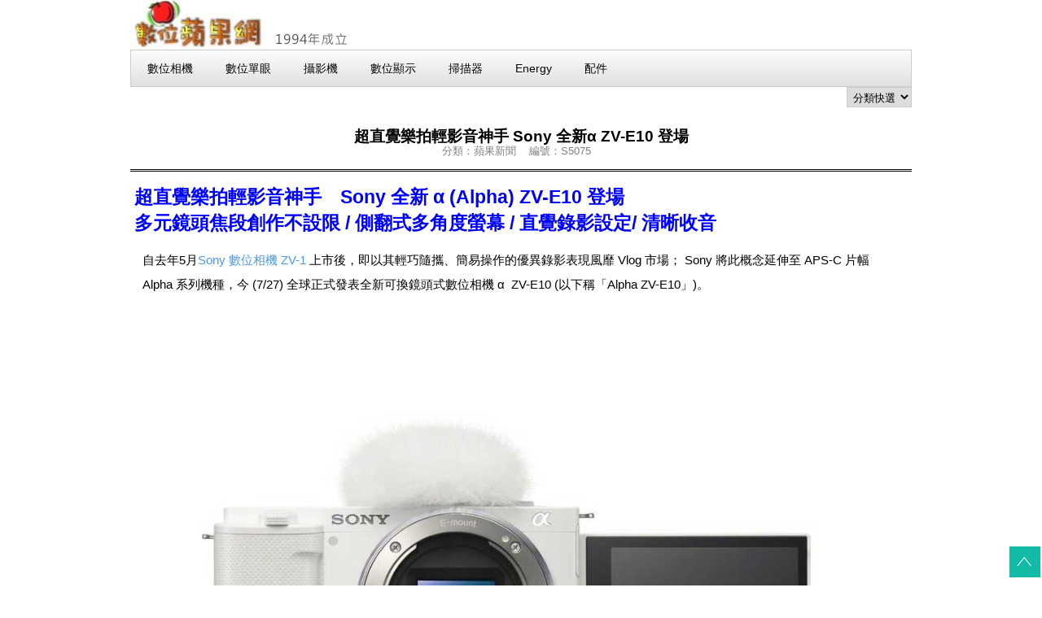

--- FILE ---
content_type: text/html
request_url: https://www.lingonet.com.tw/shownews.asp?RecordNo=5075
body_size: 15535
content:

<!DOCTYPE html>
<head>
<!-- META -->
<meta name="viewport" content="width=device-width, initial-scale=1.0"/>
<meta http-equiv="Content-Type" content="text/html; charset=big5">
<meta http-equiv="Content-Language" content="zh-tw">
<link rel="icon" href="https://www.fuji.com.tw/fujilogo.ico" type="image/x-icon" />
<title>超直覺樂拍輕影音神手 Sony 全新α  ZV-E10 登場&nbsp;蘋果新聞-蘋果網-</title>
<meta property="og:url"                content="www.lingonet.com.tw/shownews.asp?RecordNo=5075" />
<meta property="og:type"               content="article" />
<meta property="og:title"              content="超直覺樂拍輕影音神手 Sony 全新α  ZV-E10 登場&nbsp;蘋果新聞-蘋果網" />
<meta property="og:description"        content="超直覺樂拍輕影音神手Sony全新αZV-E10登場超直覺樂拍輕影音神手Sony全新α(Alpha)ZV-E10登場多元鏡" />
<meta property="og:image"              content="https://img.fuji.com.tw/newp/5075.jpg" />


<!--[if lt IE 9]>
<script src="../js/html5shiv.js"></script>
<![endif]-->

<!--[if lt IE 9]>
<script src="../js/css3-mediaqueries.js"></script>
<![endif]-->


<script>
<!--
function land(ref, target)
{
if (target=="_self") {window.location=loc;}
else {if (target=="_top") {top.location=loc;}
else {if (target=="_blank") {window.open(loc);}
else {if (target=="_parent") {parent.location=loc;}
else {parent.frames[target].location=loc;};
}}}
}
function jump(menu)
{
ref=menu.choice.options[menu.choice.selectedIndex].value;
splitc=ref.lastIndexOf("&");
target="";
if (splitc!=-1)
{loc=ref.substring(0,splitc);
target=ref.substring(splitc+1,1000).toLowerCase();}
else {loc=ref; target="_self";};
if (ref != "") {land(loc,target);}
}


function jump1(menu)
{
ref=menu.choice1.options[menu.choice1.selectedIndex].value;
splitc=ref.lastIndexOf("&");
target="";
if (splitc!=-1)
{loc=ref.substring(0,splitc);
target=ref.substring(splitc+1,1000).toLowerCase();}
else {loc=ref; target="_self";};
if (ref != "") {land(loc,target);}
}
-->
</script>


</head>

<body>



</head>
<div id="stage">
<!-- header -->
<header id="header">
 <!-- KICKSTART -->
 <!-- KICKSTART -->
 <!-- Menu Horizontal -->
<div align="left"><a href="https://www.fuji.com.tw"><img src="https://img.fuji.com.tw/jup/3UP2016632347131.jpg"></a>
<ul class="menu">
<li><a href="../dsc-index.asp"><font color="#000000">數位相機</font></a></li>
<li><a href="../proimg.asp"><font color="#000000">數位單眼</font></a></li>
<li><a href="../DCR-CAM.asp"><font color="#000000">攝影機</font></a></li>
<li><a href="../main.asp"><font color="#000000">數位顯示</font></a></li>
<li><a href="../scan.asp"><font color="#000000">掃描器</font></a></li>
<li><a href="../HN3.asp"><font color="#000000">Energy</font></a></li>
<li><a href="../ACCMAIN.asp"><font color="#000000">配件</font></a></li>
</ul>
</div>
  <!-- Button Bar w/icons -->
  <div align="right">
  <form>
<select name="choice" size="1" onChange="jump(this.form)">
<option value="">分類快選</option>
<option value="../spp.asp?NSN=0">蘋果新聞</option>
<option value="../spp.asp?NSN=8">實測報告</option>
<option value="../spp.asp?NSN=4">技術交流</option>
<option value="../spp.asp?NSN=8">產品照片</option>
<option value="../spp.asp?NSN=5">作品觀賞</option>
<option value="../spp.asp?NSN=9">名詞介紹</option>
<option value="../spp.asp?NSN=10">保養維護</option>
<option value="../spp.asp?NSN=1">教學課程</option>
<option value="../spp.asp?NSN=6">常見問題</option>
<option value="https://www.fuji.com.tw/pdf.asp">產品型錄</option>
</select></td></form>
  </div>
</header>
<!--global navigation-->
  <nav id="nav"> 
    <ul class="cf"> 
      <BR><span style="font-size:1.2em;"><b>超直覺樂拍輕影音神手 Sony 全新α  ZV-E10 登場</b></span>
      <BR><span style="font-size:0.8em;"><font color="#808080">分類：蘋果新聞&nbsp;&nbsp;&nbsp; 編號：S5075&nbsp;&nbsp;&nbsp; </span>
    </ul>
  </nav>
<!-- content area -->
<div id="contents" class="cf"> 
  <section id="work" class="cf">
  <article>
  <h1>超直覺樂拍輕影音神手　Sony 全新 α (Alpha) ZV-E10 登場<br>
多元鏡頭焦段創作不設限 / 側翻式多角度螢幕 / 直覺錄影設定/ 清晰收音</h1>
<p>自去年5月<a href="https://www.fuji.com.tw/dsc.asp?id=1245">Sony 數位相機 ZV-1 </a>上市後，即以其輕巧隨攜、簡易操作的優異錄影表現風靡 Vlog 市場； Sony 將此概念延伸至 APS-C 
片幅 
Alpha 系列機種，今 (7/27) 全球正式發表全新可換鏡頭式數位相機 α&nbsp; ZV-E10 (以下稱「Alpha ZV-E10」)。</p>
<p>
<a href="https://www.fuji.com.tw/products.asp?PNO=1321">
<img height="743" src="https://img.fuji.com.tw/jup/3UP2021728221431.jpg" width="990"></a></p>
<p>
<a href="https://www.fuji.com.tw/products.asp?PNO=1321">
<img height="743" src="https://img.fuji.com.tw/jup/3UP2021728221432.jpg" width="990"></a></p>
<p>
<br>
Alpha ZV-E10</p>
<p>　　專為動靜態創作者而設計的 Sony Alpha ZV-E10 為首款採用側翻式多角度螢幕的 E接環 APS-C 
片幅機種，不僅以較大片幅的感光元件帶給創作者更優異的畫質，也承襲了 
ZV-1的快速近距離對焦產品展示模式與一鍵切換<a href=https://www.fuji.com.tw/shownews.asp?RecordNo=813>景深</a>等超直覺拍攝設定、快速精準自動對焦系統、內鍵3組收音麥克風的優異收音表現等輕鬆隨拍動態錄影優勢；並具備 4K 
高畫質錄影、內建機身防震等進階影片拍攝功能；此外，機身可搭配 E 
接環系統超過60顆的原生鏡頭群，多元應用於創作者的各式拍攝情境，讓拍攝更加靈活有彈性。而除了卓越的動態影像拍攝功能之外，Alpha ZV-E10 採用 
2,420 萬<a href=http://bit.ly/1Pct9i0>畫素</a> APS-C Exmor CMOS 感光元件與進階 BIONZ 
X影像處理器，出色的解析度與規格，亦能完美勝任靜態影像創作，更符合現今創作者對動靜態影像的高品質要求。</p>
<p>　</p>
<p>　</p>

<div class="video-container">
    <iframe allowfullscreen="" src="https://www.youtube.com/embed/zgEhFz5ACyk" frameborder="0" height="360" width="480"></iframe>
</div>



<p>一鍵輕鬆捕捉&nbsp;&nbsp; 搭配多元鏡頭樂拍無限　創作者的絕佳攝錄夥伴</p>
<p>　　Sony Alpha ZV-E10不僅擁有傑出影像畫質表現，同時也具備錄製慢動作/快動作(S&Q)影片、相片設定檔等功能，以及與 Alpha7S III 
同樣的7段自動對焦轉換速度設定與5段自動對焦主體靈敏度設定 ，讓拍攝者能依據創作需求，自訂對焦切換的模式，亦可視需求搭配 E 
接環系統多元焦段鏡頭，增加拍攝靈活度，讓創作不受限。</p>
<p>
<a href="https://www.fuji.com.tw/products.asp?PNO=1321">
<img src="https://img.fuji.com.tw/jup/3UP2021728225292.jpg"></a></p>
<p>　　另外，與數位相機 ZV-1 同為Vlog 而生的 Alpha ZV-E10 ，為首款採用側翻式多角度螢幕的 E接環 APS-C 
片幅機種，透過位於機身上方的「<a href=https://www.fuji.com.tw/shownews.asp?RecordNo=813>景深</a>切換」鍵，一鍵即可快速調整光圈大小，迅速切換清晰或模糊的背景(散景)；而 
「產品展示設定」按鈕功能，同樣只需一鍵，即可讓展示物件與臉部之間快速流暢的轉換對焦，讓觀眾更專注在對焦主體上；而在動態影像錄製下，Alpha ZV-E10 
的柔膚效果，能打造光滑且不失臉部如嘴巴、眼睛等細部的好氣色。舒適上手的機身握把、放大的錄影按鈕、錄影指示燈及LCD螢幕紅色錄影方框等優化設計，讓創作者能更簡易操作並精確掌握錄影動態，避免遺漏重要畫面的失誤，而搭配GP-VPT2BT藍牙無線拍攝手把（選購配件），讓Vlog自拍更順手！</p>
<p>&nbsp;<a href="https://www.fuji.com.tw/products.asp?PNO=1321"><img src="https://img.fuji.com.tw/jup/3UP2021728225293.jpg"></a></p>
<p>　　 Alpha ZV-E10 具備變焦伸縮撥桿，搭配電動變焦鏡頭可做光學變焦，若搭配定焦鏡頭則可操作2倍1的清晰數位變焦；而相較於輕巧便攜的數位相機 
ZV-1 ，機身設計略大的&nbsp; Alpha ZV-E10 採用NP-FW50 電池，大張提升的續航力可錄製125 分鐘2動態影片或拍攝 440 張3靜態影像。<br>
<br>
　　承襲 Alpha&#8482; 系列相機的對焦表現，Alpha 
ZV-E10擁有快速對焦系統，能精準高速對焦及追蹤物體，即使在構圖環境較複雜的情況，透過即時眼部偵測自動對焦功能4、即時追蹤功能，也能在多個主體中無時差精準切換對焦。Sony 
Alpha ZV-E10 具備進階影像穩定功能，「SteadyShot&#8482;積極模式」拍攝Full-HD / 4K 影片的設定下，即便在行走中拍攝也能拍攝穩定畫面。</p>
<p>優異清晰收音品質　影像創作如虎添翼<br>
　　Alpha ZV-E10內建3組麥克風，提供清晰可靠、還原真實的收音效果；此外， Alpha ZV-E10配備標準 3.5mm 
麥克風插孔、並新增監聽耳機孔，能更即時的掌控與確保拍攝當下的收音品質表現；Alpha ZV-E10 也是首款搭載 MI 智慧熱靴與支援數位音訊的 APS-C 
機種，增加外接麥克風配件的靈活性，同時隨附可安裝於熱靴上的防風毛罩5，有效抑制風切聲噪音。</p>
<p>
<img height="225" src="https://img.fuji.com.tw/jup/3UP2021728225294.jpg" width="400"></p>
<p>兼備傑出靜態拍攝實力</p>
<p>　　Sony 全新&nbsp; Alpha ZV-E10 配備 2,420 萬<a href=http://bit.ly/1Pct9i0>畫素</a> APS-C 尺寸Exmor&#8482; CMOS感光元件，採用銅線提升傳導性，並強化處理電路以最佳化集光效率。再加上進階BIONZ 
X影像處理引擎，便能呈現更出色的影像解析度和自然的質感。標準 ISO 感光度範圍高達 ISO 32000，於靜態影像更可擴展至 ISO 
51200，並且具備更加提升的<a href=http://bit.ly/1OISlfh>雜訊抑制</a>功能，在高感光度範圍中保留影像解析度並增強了層次感。<br>
<br>
　　Alpha ZV-E10 
配備優異的高速混合式自動對焦系統與「即時眼部偵測自動對焦」、「即時追蹤」技術，能有效地鎖定對象，確保可輕鬆追蹤快速移動主體；具備高達11fps3拍攝速度，並可連續拍攝最多達 
116 張JPEG (精細) 影像格式檔案，大張提升捕獲完美瞬間的機會。</p>
<p>輕鬆串連社群　清晰品質即時直播分享超 easy</p>
<p>&nbsp;<a href="https://www.fuji.com.tw/products.asp?PNO=1321"><img src="https://img.fuji.com.tw/jup/3UP2021728225295.jpg"></a></p>
<p>　　數位相機 ZV-1 或全新 Alpha ZV-E10 都支援UVC (USB Video Class) / UAC (USB Audio 
Class)，只需 USB 連接線即可透過電腦6將相機作為 webcam 使用，且不須透過第三方串流平台即可直接在YouTube 或Facebook進行直播，呈現清晰高質感的視訊及音訊品質；而使用 
Sony Xperia智慧型行動裝置7，透過USB 連接線便可不受環境限制、隨時於YouTube、Facebook或TWITCH開啟直播互動 
(其他Android 11智慧行動裝置則視製造廠商規格而定，且須搭配第三方應用程式執行 
)；直播的同時亦能透過USB線持續供應電源，直播續航力大張提升，工作流程更順暢。<br>
<br>
　　Sony 全新可換鏡頭式數位相機 Alpha ZV-E10 將於&nbsp;2021 年 8 月初正式在台上市，單機身共有黑、白兩色選擇&nbsp;(建議售價 
NT$17,980)，另同步推出【搭配E PZ 16–50 mm F3.5 – 5.6 OSS 變焦鏡頭的鏡頭組合&nbsp;Alpha ZV-E10L (建議售價 
NT$19,980)】、【搭配 E PZ 16–50 mm F3.5 – 5.6 OSS 變焦鏡頭 + GP-VPT2BT藍牙無線拍攝手把的&nbsp;Alpha 
ZV-E10 樂拍一天手持握把組合(僅黑色，建議售價 NT$22,980)】，以及【搭配 E10-18mm F4 OSS 鏡頭 + 
GP-VPT2BT藍牙無線拍攝手把的&nbsp;Alpha ZV-E10 樂拍一天廣角自拍組合 (僅黑色，建議售價 
NT$42,980)】；2021/8/22前同步推出早鳥專屬優惠，購買 Alpha ZV-E10 系列任一產品，即可獲得限量 Sony 可調式皮革背帶 (棕) 
乙只。</p>
<blockquote>
	<h3>Alpha ZV-E10&nbsp; 單機身&nbsp; &nbsp;(建議售價 NT$17,980)</h3>
	<h3>搭配E PZ 16–50 mm F3.5 – 5.6 OSS 變焦鏡頭的鏡頭組合&nbsp;Alpha ZV-E10L (建議售價 NT$19,980)</h3>
	<h3>搭配 E PZ 16–50 mm F3.5 – 5.6 OSS 變焦鏡頭 + GP-VPT2BT藍牙無線拍攝手把的&nbsp;Alpha ZV-E10 
	樂拍一天手持握把組合(僅黑色，建議售價 NT$22,980)</h3>
	<h3>搭配 E10-18mm F4 OSS 鏡頭 + GP-VPT2BT藍牙無線拍攝手把的&nbsp;Alpha ZV-E10 樂拍一天廣角自拍組合 
	(僅黑色，建議售價 NT$42,980)</h3>
</blockquote>
<div class="video-container">
    <iframe allowfullscreen="" src="https://www.youtube.com/embed/rmSw5xe59aE" frameborder="0" height="360" width="480"></iframe>
</div>

<p><font size="2">註解：<br>
[1] Full HD 影片格式下為2倍，4K影片格式為1.5倍。<br>
[2] 持續錄影時間。<br>
[3] <a href=https://www.fuji.com.tw/shownews.asp?RecordNo=747>CIPA</a> 標準。<br>
[4] 即時動物眼部偵測自動對焦功能不適用於動態影像拍攝。<br>
[5] 音訊輸入是透過相機內建麥克風，透過安裝防風毛罩可抑制風切聲。<br>
[6] 所使用電腦系統須支援UVC/UAC。<br>
[7] 所使用智慧行動裝置系統須支援UVC/UAC；截至2021/5月為止，Xperia 1 II 與Xperia 5 II (Andriod 
11版本，且需更新至最新韌體) 經認證可支援此功能。</font></p>

  </article>
<div align="right">
&nbsp;發布時間：2021年7月28日</font>
<ul class="button-bar" >
<li><a href="javascript:history.back();"><i class="fa fa-backward"></i>上一頁</a></li>
<li><a href="../spp.asp?NSN=0"><i class="fa fa-tag"></i>更多蘋果新聞</a></li>
</ul>
</div>
  </section>
  <br>
  <section id="news">

<h2><a href="../spp.asp">NEWS</a></h2>

     <article>
      <h3>2021年7月28日</h3>
      <p><a href=../spp.asp?NSN=0>【蘋果新聞】</a><a href="shownews.asp?5074">疫情對應！SONY線上串流轉播神器 全面優化更新</a></p>
    </article>

     <article>
      <h3>2021年7月26日</h3>
      <p><a href=../spp.asp?NSN=0>【蘋果新聞】</a><a href="shownews.asp?5073">Flying Dog Brewery採用BMD URSA Mini Pro 4.6K&#160;G2拍攝 </a></p>
    </article>

     <article>
      <h3>2021年7月23日</h3>
      <p><a href=../spp.asp?NSN=0>【蘋果新聞】</a><a href="shownews.asp?5072">BMD助力John Driskell Hopkins樂隊《Lonesome High》專輯發佈會</a></p>
    </article>

     <article>
      <h3>2021年7月23日</h3>
      <p><a href=../spp.asp?NSN=0>【蘋果新聞】</a><a href="shownews.asp?5071">Porter Robinson《Secret&#160;Sky》VR演唱會採用BMD攝影機拍攝 </a></p>
    </article>

  </section>

  <section id="information">
    <h2>網站資料搜尋</h2>
    <ul>
        <li><p align="center">
		<script Language="JavaScript" Type="text/javascript"><!--
function FrontPage_Form2_Validator(theForm)
{

  if (theForm.search.value == "")
  {
    alert("請在 \"資料搜尋條件\" 欄位輸入一數值。");
    theForm.search.focus();
    return (false);
  }

  if (theForm.search.value.length < 2)
  {
    alert("在 \"資料搜尋條件\" 欄位，至少請輸入 2 的字元。");
    theForm.search.focus();
    return (false);
  }

  if (theForm.search.value.length > 15)
  {
    alert("在 \"資料搜尋條件\" 欄位，最多請輸入 15 的字元。");
    theForm.search.focus();
    return (false);
  }
  return (true);
}
//--></script><form action="https://g2.lingonet.com.tw/search.asp" method="POST" onsubmit="return FrontPage_Form2_Validator(this)" language="JavaScript" name="FrontPage_Form2">            
<xxxxime xime="C">
&nbsp;<input type="text" name="search" size="15" maxlength="15">         
	<select size="1" name="NSN">
                <option selected value=0>蘋果新聞</option><option value=1>教學課程</option><option value=2>網站新聞</option><option value=3>蘋果特價</option><option value=4>技術交流</option><option value=5>作品觀賞</option><option value=6>常見問題</option><option value=7>驅動程式</option><option value=8>實測報告</option><option value=9>名詞解釋</option><option value=10>保養維護</option> 
                </select>&nbsp;
<input type="submit" value="搜尋">
<input type="hidden" name="page" value="1">
</form></p></li>
</ul>
</section>
</div>

<!-- BBAR -->
<!-- Button Bar w/icons -->
<!-- footer -->

<footer id="footer">
<ul class="button-bar">
<li><a href="../into.asp"><i class="fa fa-info-circle"></i>關於數位蘋果網</a></li>
<li><a href="https://www.facebook.com/fuji.com.tw/" target="_blank"><i class="fa fa-facebook-square" aria-hidden="true"></i>
fb紛絲團</a></li>
<li><a href="../bookmarks.asp"><i class="fa fa-bookmark"></i>收藏清單</a></li>
<li><a href="../vip/uindex.asp"><i class="fa fa-user"></i>會員中心</a></li>
<li><a href="../shownews.asp?RecordNo=535"><i class="fa fa-file-text-o"></i>購物安全</a></li>
<li><a href="../t3.asp"><i class="fa fa-file-text-o"></i>版權說明</a></li>
<li><a href="../spp.asp?NSN=6"><i class="fa fa-question"></i>常見問題</a></li>
</ul>
    <div>
      <small>
		數位蘋果網將盡力避免價格、規格及其他錯誤，若發生不慎的錯誤，保留拒絕因此等錯誤之訂單的權利。&nbsp;  <a href="mailto:service@ms.fuji.com.tw"><i class="fa fa-envelope"></i>
		服務信箱</a>&nbsp;&nbsp;&nbsp;</small>
    </div>
</footer>
<!-- page top button -->

<a id="pagetopBtn" href="#top"><img src="https://img.fuji.com.tw/jup/3UP201661612641.png"  alt="pagetop"></a>


</div>
</body>
</html>
<!-- CSS -->
<link rel="stylesheet" href="../css/reset.css">
<link rel="stylesheet" href="../css/bbase03.css">
<link rel="stylesheet" href="../css/kickstart.css" media="all" />

--- FILE ---
content_type: text/css
request_url: https://www.lingonet.com.tw/css/kickstart-forms.css
body_size: 955
content:
form{padding:0;margin:0;}
fieldset{margin:30px 0 20px 0;padding:5px 15px 15px 15px;border:1px solid #ccc;background:#f5f5f5;-moz-border-radius:5px;-webkit-border-radius:5px;border-radius:5px;position:relative;top:0;left:0;}
legend{-moz-border-radius:5px;-webkit-border-radius:5px;border-radius:5px;border:1px solid #ccc;background:#f5f5f5;padding:2px 10px;margin:0 0 0 0;display:block;position:relative;top:0;left:0;}
.msie fieldset{padding-top:25px;}
.msie legend{position:absolute;top:-0.7em;left:10px;}
label{display:inline-block;*display:inline;vertical-align:middle;margin:0;padding:0;position:relative;top:0;left:0;zoom:1;-moz-box-sizing:border-box;-webkit-box-sizing:border-box;box-sizing:border-box;}
label.inline{display:inline;margin:0;}
label span{color:#999;font-size:0.9em;}
label span.right{position:absolute;bottom:0;right:0;text-align:right;display:inline-block;*display:inline;}
label.disabled{color:#ccc;}
input{display:inline-block;*display:inline;vertical-align:middle;width:auto;zoom:1;margin:0;border:1px solid #ccc;font-size:1em;padding:5px 0;text-indent:5px;-moz-border-radius:5px;-webkit-border-radius:5px;border-radius:5px;background:#fff;-moz-box-shadow:inset 0 0 6px #ccc;-webkit-box-shadow:inset 0 1px 6px #ccc;box-shadow:inset 0 1px 6px #ccc;-moz-box-sizing:border-box;-webkit-box-sizing:border-box;box-sizing:border-box;}
input::-webkit-input-placeholder,
input:-moz-placeholder,
.placeholder{color:#bbb;}
input::-moz-focus-inner{border:0;}
input[disabled="disabled"], input.disabled{color:#999;background:#f5f5f5;-moz-box-shadow:inset 0 0 2px #ddd;-webkit-box-shadow:inset 0 1px 2px #ddd;box-shadow:inset 0 1px 2px #ddd;}
input[type="text"]:focus,
textarea:focus,
button:focus,
a.button:focus,
select:focus,
input[type="file"]:focus,
input[type="password"]:focus{-webkit-box-shadow:0 0 7px #6DB9FF;-moz-box-shadow:0 0 7px #6DB9FF;box-shadow:0 0 7px #6DB9FF;border:1px solid #50B1FE;outline:none;}
input[type="text"],
textarea,
button,
a.button,
a,
input[type="file"]{-moz-transition:-moz-box-shadow 0.5s, border 0.5s, background 0.5s;-webkit-transition:-webkit-box-shadow 0.5s, border 0.5s, background 0.5s;-o-transition:box-shadow 0.5s, border 0.5s, background 0.5s;transition:box-shadow 0.5s, border 0.5s, background 0.5s;}
input.checkbox,
input[type="checkbox"]{display:inline;width:auto;margin:0;padding:0;border:0;background:none;vertical-align:center;*vertical-align:top;}
input.radio,
input[type="radio"]{display:inline;width:auto;margin:0;padding:0;border:0;background:none;vertical-align:center;*vertical-align:top;}
input[type="radio"]:focus,
input[type="checkbox"]:focus{-webkit-box-shadow:0 0 5px #6DB9FF;-moz-box-shadow:0 0 5px #6DB9FF;box-shadow:0 0 5px #6DB9FF;outline-color:#6DB9FF;}
input.file,
input[type="file"]{-moz-box-shadow:none;-webkit-box-shadow:none;box-shadow:none;border:none;}
select{display:inline;width:auto;margin:0;border:1px solid #ccc;line-height:100%;padding:3px;vertical-align:middle;}
select[disabled="disabled"], select.disabled{color:#999;background:#f5f5f5;-moz-box-shadow:inset 0 0 2px #ddd;-webkit-box-shadow:inset 0 1px 2px #ddd;box-shadow:inset 0 1px 2px #ddd;}
textarea{width:auto;height:200px;margin:0;border:1px solid #ccc;padding:5px;vertical-align:middle;font-family:inherit;font-size:0.9em;-moz-border-radius:5px;-webkit-border-radius:5px;border-radius:5px;-moz-box-shadow:inset 0 0 6px #ccc;-webkit-box-shadow:inset 0 1px 6px #ccc;box-shadow:inset 0 1px 6px #ccc;-moz-box-sizing:border-box;-webkit-box-sizing:border-box;box-sizing:border-box;}
input[class*="col_"],
select[class*="col_"],
label[class*="col_"]{float:none;display:inline-block;*display:inline;margin-bottom:0;*margin-left:0.5%;*margin-right:0.5%;}
form.vertical{}
form.vertical label{display:block;}
form.vertical input,
form.vertical select,
form.vertical textarea{width:100%;display:block;margin-bottom:10px;}
form.vertical .chzn-container{display:block;margin-bottom:10px;}
form.vertical .chzn-choices{display:block;margin-bottom:10px;}
form.vertical input.checkbox,
form.vertical input[type="checkbox"],
form.vertical input.radio,
form.vertical input[type="radio"],
form.vertical label.inline{display:inline;width:auto;margin:0;}
label.error{color:red;}
input.error{border:1px solid red;}
select.error{border:1px solid red;}
.notice{border:1px solid gold;background:lightyellow;padding:10px 20px 10px 40px;margin:10px 0;-moz-border-radius:5px;-webkit-border-radius:5px;border-radius:5px;color:#DEAE00;line-height:120%;vertical-align:center;text-shadow:0px 1px rgba(255,255,255,0.5);position:relative;top:0;left:0;clear:both;}
.notice.warning{}
.notice.error{border:1px solid red;background:pink;color:red;}
.notice.success{border:1px solid green;background:lightgreen;color:green;}
.notice i[class*='fa-']{position:absolute;top:50%;left:0.8em;margin-top:-0.6em;}
.notice a[class*='fa-remove'],
.notice a[class*='fa-remove']:active,
.notice a[class*='fa-remove']:visited{text-decoration:none;font-size:12px;position:absolute;top:5px;right:5px;left:auto;color:inherit;margin-top:0;left:auto;}